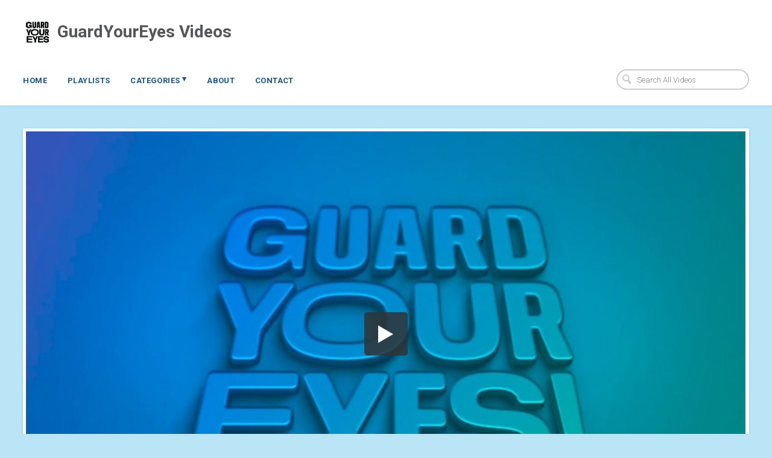

--- FILE ---
content_type: text/html; charset=utf-8
request_url: https://gye.vids.io/videos/ea9fdcbd121fe2c163/beginning-and-end-of-presentation
body_size: 7913
content:
<!DOCTYPE html>
<html lang="en">

<head>
  <meta http-equiv="X-UA-Compatible" content="IE=edge" />
  <meta charset="UTF-8" />
  <meta name="viewport" content="width=device-width, initial-scale=1.0">
  <title>Beginning and End of Presentation | GuardYourEyes Videos</title>
  <link rel="canonical" href="https://gye.vids.io/videos/ea9fdcbd121fe2c163/beginning-and-end-of-presentation" />
  <link rel="shortcut icon" href="https://cdn.sproutvideo.com/e9e41b8ba027f07452a90143d1d5986b/logos/favicon_1481210579.ico" />
  <meta name="author" content="Eyes Guard" />
  <link rel="alternate" type="application/rss+xml" title="Eyes Guard - Videos" href="/rss.xml" />
  <meta property="og:title" content="Beginning and End of Presentation" />
  <meta property="og:type" content="video" />
  <meta property="og:url" content="https://gye.vids.io/videos/ea9fdcbd121fe2c163/beginning-and-end-of-presentation" />
  <meta property="og:image" content="https://cdn-thumbnails.sproutvideo.com/ea9fdcbd121fe2c163/cd2febe42db27353/0/btn_true,btnbg_2f3437/poster.jpg?v=1673989057" />
  <meta property="og:description" content="Beginning and End of Presentation" />
  <meta property="og:site_name" content="GuardYourEyes Videos" />
  <meta property="fb:app_id" content="721566557864883" />
  <meta name="twitter:card" content="player" />
  <meta name="twitter:player" content="https://videos.sproutvideo.com/embed/ea9fdcbd121fe2c163/cd2febe42db27353" />
  <meta name="twitter:player:width" content="1920" />
  <meta name="twitter:player:height" content="1080" />
  <link href="https://sproutvideo.com/oembed.json?url=https%3A%2F%2Fsproutvideo.com%2Fvideos%2Fea9fdcbd121fe2c163" rel="alternate" title="Beginning and End of Presentation" type="application/json+oembed" />
  <link href="https://sproutvideo.com/oembed.xml?url=https%3A%2F%2Fsproutvideo.com%2Fvideos%2Fea9fdcbd121fe2c163" rel="alternate" title="Beginning and End of Presentation" type="text/xml+oembed" />
  <script nonce="S5t6mmzNE/GF04IJCpwEMA==" type="application/ld+json">[{"@context":"http://schema.org","@type":"VideoObject","name":"Beginning and End of Presentation","description":"Beginning and End of Presentation","thumbnailUrl":"https://cdn-thumbnails.sproutvideo.com/ea9fdcbd121fe2c163/cd2febe42db27353/0/animate_false/poster.jpg?v=1673989057","uploadDate":"2023-01-17T15:15:23+02:00","embedUrl":"https://videos.sproutvideo.com/embed/ea9fdcbd121fe2c163/cd2febe42db27353","potentialAction":{"@type":"SeekToAction","target":"https://gye.vids.io/videos/ea9fdcbd121fe2c163/beginning-and-end-of-presentation?vtime={seek_to_second_number}","startOffset-input":"required name=seek_to_second_number"},"mainEntityOfPage":"https://gye.vids.io/videos/ea9fdcbd121fe2c163/beginning-and-end-of-presentation","duration":"PT254.567S"},{"@context":"http://schema.org","@type":"Organization","name":"Eyes Guard","url":"https://gye.vids.io","logo":"https://cdn.sproutvideo.com/e9e41b8ba027f07452a90143d1d5986b/logos/site_logo_1762345097.png"},{"@context":"http://schema.org","@type":"WebSite","url":"https://gye.vids.io","potentialAction":{"@type":"SearchAction","target":{"@type":"EntryPoint","urlTemplate":"https://gye.vids.io/videos?q={search_term_string}"},"query-input":"required name=search_term_string"}}]</script>
  <meta name="description" content="Beginning and End of Presentation" />

  <script nonce="S5t6mmzNE/GF04IJCpwEMA==" type="text/javascript">
    var doc = document.documentElement;
    doc.setAttribute('data-useragent', navigator.userAgent);
  </script>

  <!-- Google Fonts -->
  <link rel="preconnect" href="https://fonts.googleapis.com">
  <link rel="preconnect" href="https://fonts.gstatic.com" crossorigin>

  

  
    <link href='https://fonts.googleapis.com/css2?family=Roboto:ital,wght@0,300..700;1,300..700&display=swap' rel='stylesheet' type='text/css'>
  

  

  <script nonce="S5t6mmzNE/GF04IJCpwEMA==" type="text/javascript" src="https://c.sproutvideo.com/player_api.js"></script>

  
  <link rel="stylesheet" href="/styles-1762345107.css">
  


  
  <style type="text/css">
    .video-content .description-text {
    background-color: white;
    padding: 20px;
    margin-bottom: 10px;
}
  </style>
  

  <script nonce="S5t6mmzNE/GF04IJCpwEMA==" async src="https://www.googletagmanager.com/gtag/js?id=UA-27844953-1"></script>
<script nonce="S5t6mmzNE/GF04IJCpwEMA==">
  window.dataLayer = window.dataLayer || [];
  function gtag(){dataLayer.push(arguments);}
  gtag('js', new Date());
  gtag('config', 'UA-27844953-1');
</script>

</head>



<body class="wrap video-ea9fdcbd121fe2c163 video-page video-landing-page">
  <header class="group">
    <div class="header-main group">
      <h1 class="square-logo has-logo-and-name">
        
          
          <a href="/">
          
            <img class ="logo square-logo" src="https://cdn.sproutvideo.com/e9e41b8ba027f07452a90143d1d5986b/logos/site_logo_1762345097.png"><span class="site-name">GuardYourEyes Videos</span>
          
          </a>
          
        
      </h1>
      <a class="mobile-nav show-nav hide-on-desktops" title="Show Navigation">
        <span class="menu-item"></span>
        <span class="menu-item"></span>
        <span class="menu-item"></span>
      </a>
    </div>

    <nav class="flex top-nav">
      <ul class="company-links group site-nav hide-on-mobiles">
        
          
            <li id="nav-link_home" class="company-link">
              <a href="/">Home</a>
            </li>
          
          
          
            <li id="nav-link_playlists" class="playlists-nav">
              <a href="/playlists" title="See all Playlists">Playlists</a>
            </li>
            
          
            <li id="nav-link_categories" class="nested-nav categories-nav">
              
                <a href="#" class="category-link dropdown-toggle" title="Categories">
                  Categories <span class="icon-dropdown-arrow">&#9662;</span>
                </a>
                
              <ul class="nested-top-nav sub-nav">
                
                
                
                    
                    <li>
                      <a href="/tags/799cdbb3181df4/12-step-attitude" title="12 Step Attitude G-d wants to help us, but as the Kotzker Rebbe said, "G-d comes in only where we LET Him". The 12-Steps teach us Forgiveness, Honesty, Selflessness, Letting go of Resentments, Gratefulness, etc. and how to get rid of our character defects. These are the bedrocks of recovery which allow G-d into our lives. Once He is in our hearts, the miracle of recovery happens on its own!">12 Step Attitude</a>
                    </li>
                    
                    <li>
                      <a href="/tags/a79dd3b61b22/abuse-prevention" title="Abuse Prevention Many addicts were abused as youngsters. What can we do to prevent this happening to our own children?">Abuse Prevention</a>
                    </li>
                    
                    <li>
                      <a href="/tags/359dd2b41ab0/an-attitude-of-gratitude" title="An Attitude of Gratitude Addiction often has its roots in feelings of "entitlement". The world "owes me more", "I need more", "I deserve more". In recovery, we learn to be thankful for the many blessings we have in life instead of always seeing what we don't have. An 'attitude of gratitude' is crucial to recovery.">An Attitude of Gratitude</a>
                    </li>
                    
                    <li>
                      <a href="/tags/a69bdab5161028/chosson-shmooze" title="Chosson Shmooze">Chosson Shmooze</a>
                    </li>
                    
                    <li>
                      <a href="/tags/489dd3b61ccd/dealing-with-depression" title="Dealing with Depression Addiction is often related to depression. In particular when trying to stop addictive behaviors, the depression can become even more acute. If you suffer from depression, get help.">Dealing with Depression</a>
                    </li>
                    
                    <li>
                      <a href="/tags/fd9dd3b01778/getting-back-up-after-a-fall" title="Getting back up after a fall A fall doesn't send us back to square one. We just need to get up, brush ourselves off and continue from where we left off!">Getting back up after a fall</a>
                    </li>
                    
                    <li>
                      <a href="/tags/ba9cdbbe1f3f/guardyoureyes-organizational-videos" title="GuardYourEyes Organizational Videos GYE's organizational videos, describing what we do, how we help people, and what Rabanim and others say about GYE.">GuardYourEyes Organizational Videos</a>
                    </li>
                    
                    <li>
                      <a href="/tags/a898d7bb1b1f25/gye-chizuk-broadcasts" title="GYE Chizuk Broadcasts SHMIRAS EINAYIM WHATSAPP / EMAIL BROADCASTS. 
GET a POWER-BOOST each morning to help us overcome the challenges we face during the day. 
Sign up at gyeboost.org">GYE Chizuk Broadcasts</a>
                    </li>
                    
                    <li>
                      <a href="/tags/de9cdbb81d5b/gye-spanish-videos" title="GYE Spanish Videos">GYE Spanish Videos</a>
                    </li>
                    
                    <li>
                      <a href="/tags/a79cdbb81c22/gye-yiddish-videos" title="GYE Yiddish Videos">GYE Yiddish Videos</a>
                    </li>
                    
                    <li>
                      <a href="/tags/ba9dd7b11d3f/hebrew-emunah" title="Hebrew Emunah">Hebrew Emunah</a>
                    </li>
                    
                    <li>
                      <a href="/tags/6c9cdbb81fe9/hebrew-gye-organizational-videos" title="Hebrew GYE Organizational Videos GYE's organizational videos in Hebrew, describing what we do, how we help people, and what Rabanim and others say about GYE.">Hebrew GYE Organizational Videos</a>
                    </li>
                    
                    <li>
                      <a href="/tags/839cdbb81806/hebrew-inspirational-videos" title="Hebrew Inspirational Videos Inspirational videos to help keep you strong - in Hebrew or with Hebrew subtitles.">Hebrew Inspirational Videos</a>
                    </li>
                    
                    <li>
                      <a href="/tags/6c9dd3b11fe9/hebrew-parenting-videos" title="Hebrew Parenting Videos">Hebrew Parenting Videos</a>
                    </li>
                    
                    <li>
                      <a href="/tags/a79dd3b11c22/hebrew-videos-about-addiction" title="Hebrew Videos about Addiction">Hebrew Videos about Addiction</a>
                    </li>
                    
                    <li>
                      <a href="/tags/ba9dd3b0183f/improving-marriage" title="Improving Marriage A bad marriage or lack of intimacy can often be an excuse to fuel the addiction. Watch these videos for tips to improve your marriage.">Improving Marriage</a>
                    </li>
                    
                    <li>
                      <a href="/tags/fd9cdbb81678/lobbying-for-cleaner-internet" title="Lobbying for Cleaner Internet In 2013 and 2015, Yechezkel Stelzer, CEO of GuardYourEyes, ran in the Knesset elections under a party called "Protecting Our Children". The parties platform and purpose was to raise public awareness and lobby for a law that would require ISP's in Israel to filter internet by default, to protect children from early exposure.">Lobbying for Cleaner Internet</a>
                    </li>
                    
                    <li>
                      <a href="/tags/fd9cdbbe1078/inspirational-videos" title="Inspirational Videos Keep strong in your struggle through these inspirational videos which will help you keep the proper perspective on overcoming challenges, maintaining an 'attitude of gratitude', and strengthening our Emunah.">Inspirational Videos</a>
                    </li>
                    
                    <li>
                      <a href="/tags/6c9dd2b41be9/overcoming-challenges" title="Overcoming Challenges Many people complain that their challenges hold them back from becoming who they could have been. But the opposite is true. It is through overcoming our challenges that we become who we were meant to be.">Overcoming Challenges</a>
                    </li>
                    
                    <li>
                      <a href="/tags/839cdbbe1e06/parenting-in-the-digital-age" title="Parenting in the Digital Age Good parenting is critical in today's world where so many kids are suffering from emotional issues and addiction. How can we prevent this happening to our children?">Parenting in the Digital Age</a>
                    </li>
                    
                    <li>
                      <a href="/tags/359cdbb81eb0/rabbi-dr-abraham-twerski" title="Rabbi Dr. Abraham Twerski Rabbi Dr. Abraham Twerski is a world renowned expert in addiction and the author of over 60 books. He has been actively involved in GuardYourEyes since its inception in 2007.">Rabbi Dr. Abraham Twerski</a>
                    </li>
                    
                    <li>
                      <a href="/tags/bd94d3bc161830/rabbis-and-community-leaders" title="Rabbis and Community Leaders">Rabbis and Community Leaders</a>
                    </li>
                    
                    <li>
                      <a href="/tags/a89edcb51f1825/spouses-of-addicts" title="Spouses of Addicts">Spouses of Addicts</a>
                    </li>
                    
                    <li>
                      <a href="/tags/119dd3b61d94/strengthen-your-emunah" title="Strengthen your Emunah A lack of Emunah can exacerbate addiction. When a person is missing meaning in life they tend to fill it with anything that feels like it gives them a reason to live, often resulting in unhealthy behaviors. A strong Emunah can motivate and empower us to fight addictive tendencies.">Strengthen your Emunah</a>
                    </li>
                    
                    <li>
                      <a href="/tags/359dd3b11eb0/stop-me-from-falling" title="Stop Me from Falling">Stop Me from Falling</a>
                    </li>
                    
                    <li>
                      <a href="/tags/fd9cdbb91778/technology-dependence" title="Technology Dependence We live in a world where more and more people are becoming addicted to technology. Awareness in the first step in dealing with it.">Technology Dependence</a>
                    </li>
                    
                    <li>
                      <a href="/tags/489cdbb81bcd/the-power-of-giving" title="The Power of Giving Addiction is largely a disease of self-centeredness. One of the bedrocks of recovery in the 12-Step program is learning to "focus outward" and be of service. Watch these inspiring videos to strengthen your 'outward muscles'.">The Power of Giving</a>
                    </li>
                    
                    <li>
                      <a href="/tags/349cdbb916b1/understanding-addiction" title="Understanding Addiction What is the nature of porn addiction, how does it develop and what can we do about it?">Understanding Addiction</a>
                    </li>
                    
                    <li>
                      <a href="/tags/d396d6b012115c/yenuka" title="yenuka Powerful wdeos which show a small taste of the greatness of the Tzadik the Yenuka.">yenuka</a>
                    </li>
                    
                  
                
                
              </ul>
            </li>
          
          
          <li id="nav-link_custom-1" class="company-link">
            <a href="/about">About</a>
          </li>
          
          
          <li id="nav-link_custom-2" class="company-link">
            <a href="/contact">Contact</a>
          </li>
          
        

        
      </ul>

      
        <form action="/videos" method="get" class="search-form">
          <input type="search" name="q" placeholder="Search All Videos" class="placeholder">
          <svg x="0px" y="0px" viewBox="0 0 14 16" class="search-icon">
            <path fill="#1D76BB" d="M11,6.4c0.3-3-1.9-5.6-5-5.9C3,0.2,0.3,2.4,0,5.4c-0.3,3,1.9,5.6,5,5.9c0.9,0.1,1.8,0,2.6-0.4l3.9,4.6
            l2.5-2l-3.9-4.6C10.6,8.2,10.9,7.3,11,6.4z M5.2,9.4c-2-0.2-3.5-2-3.3-3.9c0.2-2,2-3.4,4-3.2c2,0.2,3.5,2,3.3,3.9
            C9,8.2,7.2,9.6,5.2,9.4z"/>
          </svg>
        </form>
      

    </nav>
  </header>

  <div class="main-content group">
    <div class="main-content-wrapper group">
      







<div class="horizontal-video">
  <section class="single-video group horizontal-video">
  
    <div class="video-content">
      <div class="video-outer-container player-container">
        <div class="video-frame">
          <div class="player-wrapper">
            <div class="video-container embed-container pre-play_big-play-button" style="padding-top: 56.25%; aspect-ratio: 1920/1080;">
              <iframe src='https://videos.sproutvideo.com/embed/ea9fdcbd121fe2c163/cd2febe42db27353?playerColor=2f3437&playerTheme=dark&type=hd&autoplay=false&noBigPlay=false&settingsButton=true&seekBar=true&volumeControl=true&fullscreenButton=true' width='100%' height='100%' frameborder='0' class='sproutvideo-player' allowfullscreen allow='autoplay' referrerpolicy='no-referrer-when-downgrade' title='Video Player'></iframe>
            </div>
          </div>

          
        </div>
      </div>
    </div>

    <div class="video-description" style="">

      
      <h2 class="video-title">Beginning and End of Presentation</h2>

      

      

      

      <div class="video-meta group">
        <p class="duration video-meta-section">
          <strong>Duration:</strong> <span>04:14</span>
        </p>

        
        

        

        

        

      </div>

    
      <div class="video-meta group">
        
          <div class="social-sharing group video-meta-section">
            <strong>Share this video:</strong>

            <div class="social-sharing-buttons">

              

                <button data-social-share-url="https://www.facebook.com/sharer/sharer.php?u=https%3A%2F%2Fgye.vids.io%2Fvideos%2Fea9fdcbd121fe2c163%2Fbeginning-and-end-of-presentation" data-social-width="626" data-social-height="436" title="Share to Facebook">
                <svg xmlns="http://www.w3.org/2000/svg" x="0px" y="0px" viewBox="0 0 20 20" width="26px" height="26px">
                <path d="M11.6,18.8v-8.2h2.9L15,7.4h-3.4v-2c0-0.9,0.3-1.6,1.7-1.6l1.8,0V1c-0.3,0-1.4-0.1-2.6-0.1
                  C9.8,0.8,8,2.3,8,5.1v2.4h-3v3.2h3v8.2H11.6z"/>
                </svg>
                </button>
              

              
                <button data-social-share-url="http://twitter.com/intent/tweet?url=https%3A%2F%2Fgye.vids.io%2Fvideos%2Fea9fdcbd121fe2c163%2Fbeginning-and-end-of-presentation&text=Beginning%20and%20End%20of%20Presentation:" data-social-width="550" data-social-height="420" title="Share to C">
                  <svg version="1.1" id="Layer_1" xmlns="http://www.w3.org/2000/svg" xmlns:xlink="http://www.w3.org/1999/xlink" x="0px" y="0px" viewBox="0 0 30 28" xml:space="preserve">
                    <path style="fill-rule:evenodd;clip-rule:evenodd;" d="M9.7,1h-9l10.7,14.2L1.3,27H6l7.6-9l6.7,8.9h9l-11-14.6l0,0 l9.5-11.2h-4.6l-7,8.3L9.7,1z M5.7,3.5h2.8l15.9,21h-2.8L5.7,3.5z" />
                  </svg>
                </button>
              

              
                <button data-social-share-url="http://pinterest.com/pin/create/button/?url=https%3A%2F%2Fgye.vids.io%2Fvideos%2Fea9fdcbd121fe2c163%2Fbeginning-and-end-of-presentation&description=Beginning%20and%20End%20of%20Presentation&is_video=true&media=https%3A%2F%2Fcdn-thumbnails.sproutvideo.com%2Fea9fdcbd121fe2c163%2Fcd2febe42db27353%2F0%2Fanimate_false%2Cfit_contain%2Cfillbg_b%2Cg_faces%2Fposter.jpg%3Fv%3D1673989057" data-social-width="1024" data-social-height="650" title="Share to Pinterest">
                <svg xmlns="http://www.w3.org/2000/svg" x="0px" y="0px" viewBox="0 0 20 20" width="26px" height="26px">
                <path d="M8.8,12.6c-0.4,2.2-1,4.3-2.6,5.4C5.8,14.7,7,12.2,7.6,9.5C6.6,8,7.7,4.9,9.7,5.6
                  c2.5,0.9-2.2,5.7,1,6.3c3.3,0.6,4.6-5.4,2.6-7.4c-2.9-2.8-8.5-0.1-7.8,4c0.2,1,1.2,1.3,0.4,2.7C4,10.9,3.4,9.5,3.5,7.6
                  c0.1-3.1,2.9-5.2,5.7-5.5c3.5-0.4,6.8,1.2,7.3,4.4c0.5,3.6-1.6,7.4-5.3,7.2C10.1,13.5,9.6,13.1,8.8,12.6"/>
                </svg>
                </button>
              

              
                <button data-social-share-url="http://www.linkedin.com/shareArticle?url=https%3A%2F%2Fgye.vids.io%2Fvideos%2Fea9fdcbd121fe2c163%2Fbeginning-and-end-of-presentation&title=Beginning%20and%20End%20of%20Presentation&summary=" data-social-width="1024" data-social-height="650" title="Share to LinkedIn">
                  <svg xmlns="http://www.w3.org/2000/svg" x="0px" y="0px" viewBox="0 0 20 20" width="26px" height="26px">
                  <path d="M18.5,11.8V18h-3.6v-5.8c0-1.5-0.5-2.4-1.8-2.4c-1,0-1.6,0.7-1.9,1.3
                    C11,11.3,11,11.6,11,12v6H7.4c0,0,0-9.8,0-10.8H11v1.5c0,0,0,0,0,0h0v0C11.5,8,12.4,7,14.3,7C16.7,7,18.5,8.5,18.5,11.8z M3.6,2
                    C2.3,2,1.5,2.8,1.5,3.9c0,1,0.8,1.9,2,1.9h0c1.3,0,2.1-0.8,2.1-1.9C5.6,2.8,4.8,2,3.6,2z M1.7,18h3.6V7.2H1.7V18z"/>
                  </svg>
                </button>
              
            </div>
          </div>
        

        
          <div class="video-downloads video-meta-section">
            <strong>Download This Video:</strong>
            <div class="video-download-buttons">
            
              <a href="https://gye.vids.io/videos/ea9fdcbd121fe2c163/beginning-and-end-of-presentation/download?type=source" title="Download Source Video" class="button">
                <svg class="icon-down-arrow" x="0px" y="0px" viewBox="0 0 32 32">
                  <path d="M16 31l15-15h-9v-16h-12v16h-9z"></path>
                </svg><span>Source</span></a>
            
            
            
              <a href="https://gye.vids.io/videos/ea9fdcbd121fe2c163/beginning-and-end-of-presentation/download?type=hd" title="Download HD Video" class="button">
                <svg class="icon-down-arrow" x="0px" y="0px" viewBox="0 0 32 32">
                  <path d="M16 31l15-15h-9v-16h-12v16h-9z"></path>
                </svg><span>HD</span></a>
            
            
              <a href="https://gye.vids.io/videos/ea9fdcbd121fe2c163/beginning-and-end-of-presentation/download?type=sd" title="Download SD Video" class="button">
                <svg class="icon-down-arrow" x="0px" y="0px" viewBox="0 0 32 32">
                  <path d="M16 31l15-15h-9v-16h-12v16h-9z"></path>
                </svg><span>SD</span></a>
            
            </div>
          </div>
        

      </div>
    


    
      
    

  

  </div>

  


  </section>

</div>

<script nonce="S5t6mmzNE/GF04IJCpwEMA==" type='text/javascript'>window.player=new SV.Player({videoId:'ea9fdcbd121fe2c163'}),window.player.id='ea9fdcbd121fe2c163',window.player.duration=254.567,window.playing=!1,window.hasPlayed=!1,window.shouldResume=!1,window.player.bind('play',(()=>{window.playing=!0,window.hasPlayed=!0})),window.player.bind('pause',(()=>window.playing=!1)),window.seek=function(e){window.playing||window.player.bind('seeked',(()=>(window.playing||window.player.play(),this.unbind))),window.player.seek(e),window.hasPlayed||(window.player.play(),window.playing=!0,window.hasPlayed=!0)},document.querySelectorAll('[data-seek]').forEach((e=>{e.addEventListener('click',(w=>{w.preventDefault(),window.seek(parseInt(e.getAttribute('data-seek')))}))}));</script>
<script nonce="S5t6mmzNE/GF04IJCpwEMA==" type="text/javascript">document.querySelectorAll("[data-social-share-url]").forEach((function(a){a.addEventListener("click",(function(e){e.preventDefault();var t=a.dataset.socialShareUrl,i=a.dataset.socialWidth||640,c=a.dataset.socialHeight||480;window.open(t,"share","width="+i+",height="+c)}))}));</script>


    </div>
    <div class="footer-nav group flex flex-wrap">
      
        <div class="footer-item grid whole footer-copyright">&copy; 2026 Eyes Guard</div>
      
    </div>
  </div>

  <script nonce="S5t6mmzNE/GF04IJCpwEMA==" type="text/javascript">
    document.addEventListener('DOMContentLoaded', function() {
      document.querySelectorAll('.category-link').forEach(function(el) {
        el.addEventListener('click', function(e) {
          el.parentNode.querySelectorAll('.nested-top-nav').forEach(function(topNav) {
            if(window.getComputedStyle(topNav).display === 'block') {
              topNav.style.display = 'none';
            } else {
              topNav.style.display = 'block';
            }
          });
        });
      });

      document.querySelectorAll('.show-nav').forEach(function(el){
        el.addEventListener('click', function(e) {
          document.querySelectorAll('.site-nav').forEach(function(nav) {
            nav.classList.toggle('show-mobile-nav');
          });
          document.querySelectorAll('.show-nav').forEach(function(nav){
            nav.classList.toggle('nav-open');
          });
        });
      });
    });
  </script>
  <script nonce="S5t6mmzNE/GF04IJCpwEMA==" src="https://d3nt7egy5kvcte.cloudfront.net/js/salvattore/1.0.7/salvattore.min.js" integrity="sha384-wppvXd5n/q/Rmz4gV+Gna6w9Qn0dMQCoi7A2/Oygo97tTOBe9okaXUF5UnmrNhlJ" crossorigin="anonymous"></script>
  <script nonce="S5t6mmzNE/GF04IJCpwEMA==" type='text/javascript'>document.querySelectorAll("video.animated-poster-frame").forEach((function(e){e.parentElement.style.position="relative";let t=e.parentElement.querySelector("canvas"),d=t.getContext("2d");const drawFrame=()=>{d.reset();let n=Math.max(t.width/e.videoWidth,t.height/e.videoHeight),i=e.videoWidth*n,a=e.videoHeight*n,o=(t.width-i)/2,r=(t.height-a)/2;d.drawImage(e,0,0,e.videoWidth,e.videoHeight,o,r,i,a)};let n;const updateCanvas=()=>{drawFrame(),e.paused?window.cancelAnimationFrame(n):n=window.requestAnimationFrame(updateCanvas)};window.addEventListener("DOMContentLoaded",(()=>{e.readyState>=HTMLMediaElement.HAVE_CURRENT_DATA&&drawFrame(),e.addEventListener("loadeddata",drawFrame,!1),e.addEventListener("play",updateCanvas,!1),e.addEventListener("seeked",drawFrame,!1)})),window.addEventListener("unload",(()=>{e.removeEventListener("loadeddata",drawFrame),e.removeEventListener("play",updateCanvas),window.cancelAnimationFrame(n)}))}));</script>
  <script nonce="S5t6mmzNE/GF04IJCpwEMA==">
    document.addEventListener("DOMContentLoaded", function(event) {
        var single_video = document.getElementsByClassName('single-video');
        if (single_video[0]) {
            var description = single_video[0].getElementsByClassName('description-text'),
                content = single_video[0].getElementsByClassName('video-content'),
                container = single_video[0].getElementsByClassName('video-outer-container');
            if (description[0] && content[0] && container[0]) {
                content[0].insertBefore(description[0], container[0]);
            }
        }
    });
</script>
  
</body>
</html>
